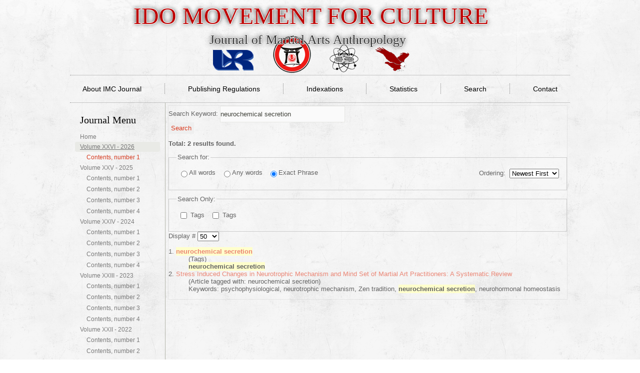

--- FILE ---
content_type: text/html; charset=utf-8
request_url: http://www.imcjournal.com/index.php/en/component/search/?searchword=neurochemical%20secretion&searchphrase=exact&ordering=newest
body_size: 5675
content:
<!DOCTYPE html>
<html dir="ltr" lang="en-gb">
<head>
    <base href="http://www.imcjournal.com/index.php/en/component/search/" />
	<meta http-equiv="content-type" content="text/html; charset=utf-8" />
	<meta name="keywords" content="theory of culture, psychophysical culture, cultural tourism, anthropology, martial arts, combat sports" />
	<meta name="description" content="&quot;Ido Mov Culture. J Martial Arts Anthrop&quot; is an international peer reviewed journal. It is a periodical published by the Scientific Research Committee of Idokan Poland Association (Komisja Badań Naukowych, Stowarzyszenie Idokan Polska), in coope­ration with other institutions, in Rzeszów and under the auspices of the IMACSSS and IASK.

&quot;Ido Mov Culture. J Martial Arts Anthrop&quot; provides free, immediate and permanent online access to the full text of all articles distributed under the terms of the Creative Commons Attribution Non-commercial License “NoDerivs 3.0 Unported”http://creativecommons.org/licenses/by-nc-nd/3.0/ (CC BY-NC-ND 3.0).

&quot;Ido Mov Culture. J Martial Arts Anthrop&quot; publishes original scientific articles on various aspects of physical culture, cultural tourism and the humanities (philosophy, sociology, history, pedagogy and psychology), in particular on the martial arts. It also includes reviews, polemics and surveys of publications concerning the subject matter contained in the periodical.

General outline of the journal

SOCIOLOGY OF CULTURE * PSYCHOPHYSICAL CULTURE * ANTHROPOLOGY OF MARTIAL ARTS * COMBAT SPORTS * CULTURAL TOURISM

- Interdisciplinary research; holistic and systematic approaches consistent with a new paradigm of science;

- Connection of physical education with philosophy, the sociology of culture, education and humanities;

- Physical practices and spirituality, traditions of the East and cultural dialogues;

- Theory of sport (combat sports), humanistic theory of martial arts and generally , the science of martial arts;

- Activities of the organization, functioning of institutions of martial arts, and profiles of outstanding individuals;

- Cultural tourism, in particular martial arts tourism.

Both the Editorial Board and the Scientific Board are international bodies. The Boards are multidis­cip­linary. All members of the aforementioned committees are held in high esteem worldwide. Some of them are employed as editors-in-chief of international journals or are members of international scientific organisations.

All these articles will appear quarterly in English in electronic form, in the open access system. All original scientific content is available free of charge for personal use without restrictions on the journal's website." />
	<meta name="generator" content="Joomla! - Open Source Content Management" />
	<title>Search - Ido Movement for Culture. Journal of Martial Arts Anthropology</title>
	<link href="/templates/imc/favicon.ico" rel="shortcut icon" type="image/vnd.microsoft.icon" />
	<link href="/media/com_phocadownload/css/main/phocadownload.css" rel="stylesheet" type="text/css" />
	<link href="/media/plg_content_phocadownload/css/phocadownload.css" rel="stylesheet" type="text/css" />
	<script type="application/json" class="joomla-script-options new">{"csrf.token":"9d5e359787f5844257d4892315837643","system.paths":{"root":"","base":""}}</script>
	<script src="/media/jui/js/jquery.min.js?33af9c32829ded0e8b9130e099db7bda" type="text/javascript"></script>
	<script src="/media/jui/js/jquery-noconflict.js?33af9c32829ded0e8b9130e099db7bda" type="text/javascript"></script>
	<script src="/media/jui/js/jquery-migrate.min.js?33af9c32829ded0e8b9130e099db7bda" type="text/javascript"></script>
	<script src="/media/jui/js/bootstrap.min.js?33af9c32829ded0e8b9130e099db7bda" type="text/javascript"></script>
	<script src="/media/system/js/mootools-core.js?33af9c32829ded0e8b9130e099db7bda" type="text/javascript"></script>
	<script src="/media/system/js/core.js?33af9c32829ded0e8b9130e099db7bda" type="text/javascript"></script>
	<script src="/media/system/js/mootools-more.js?33af9c32829ded0e8b9130e099db7bda" type="text/javascript"></script>
	<script type="text/javascript">
jQuery(function($){ initTooltips(); $("body").on("subform-row-add", initTooltips); function initTooltips (event, container) { container = container || document;$(container).find(".hasTooltip").tooltip({"html": true,"container": "body"});} });
	</script>

    <link rel="stylesheet" href="/templates/system/css/system.css" />
    <link rel="stylesheet" href="/templates/system/css/general.css" />

    <!-- Created by Artisteer v4.1.0.60046 -->
    
    
    <meta name="viewport" content="initial-scale = 1.0, maximum-scale = 1.0, user-scalable = no, width = device-width">

    <!--[if lt IE 9]><script src="https://html5shiv.googlecode.com/svn/trunk/html5.js"></script><![endif]-->
    <link rel="stylesheet" href="/templates/imc/css/template.css" media="screen">
    <!--[if lte IE 7]><link rel="stylesheet" href="/templates/imc/css/template.ie7.css" media="screen" /><![endif]-->
    <link rel="stylesheet" href="/templates/imc/css/template.responsive.css" media="all">

<link rel="shortcut icon" href="/favicon.ico" type="image/x-icon">
    <script>if ('undefined' != typeof jQuery) document._artxJQueryBackup = jQuery;</script>
    <script src="/templates/imc/jquery.js"></script>
    <script>jQuery.noConflict();</script>

    <script src="/templates/imc/script.js"></script>
        <script>if (document._artxJQueryBackup) jQuery = document._artxJQueryBackup;</script>
    <script src="/templates/imc/script.responsive.js"></script>
</head>
<body>

<div id="art-main">
<header class="art-header">
    <div class="art-shapes">
        
            </div>

<h1 class="art-headline" data-left="49.1%">
    <a href="/">IDO MOVEMENT FOR CULTURE</a>
</h1>
<h2 class="art-slogan" data-left="48.61%">Journal of Martial Arts Anthropology</h2>





                
                    
</header>
<nav class="art-nav">
    
<ul class="art-hmenu"><li class="item-109"><a href="/index.php/en/about-imc-journal">About IMC Journal</a></li><li class="item-110"><a href="/index.php/en/publishing-regulations-submission-guidelines">Publishing Regulations</a></li><li class="item-111"><a href="/index.php/en/indexations">Indexations</a></li><li class="item-254"><a href="/index.php/en/statistics">Statistics</a></li><li class="item-202"><a href="/index.php/en/search">Search</a></li><li class="item-297"><a href="/index.php/en/contact">Contact</a></li></ul> 
    </nav>
<div class="art-sheet clearfix">
            <div class="art-layout-wrapper">
                <div class="art-content-layout">
                    <div class="art-content-layout-row">
                        <div class="art-layout-cell art-sidebar1">
<div class="art-vmenublock clearfix"><div class="art-vmenublockheader"><h3 class="t">Journal Menu</h3></div><div class="art-vmenublockcontent"><ul class="art-vmenu"><li class="item-246"><a href="/index.php/en/home">Home</a></li><li class="item-397 active deeper parent"><a class=" active" href="/index.php/en/v2005-2">Volume XXVI - 2026</a><ul class="active"><li class="item-398 current active"><a class=" active" href="/index.php/en/">Contents, number 1</a></li></ul></li><li class="item-389 deeper parent"><a href="/index.php/en/v2005">Volume XXV - 2025</a><ul><li class="item-390"><a href="/index.php/en/v2005/contents-number-1">Contents, number 1</a></li><li class="item-391"><a href="/index.php/en/v2005/contents-number-2">Contents, number 2</a></li><li class="item-392"><a href="/index.php/en/v2005/contents-number-31">Contents, number 3</a></li><li class="item-393"><a href="/index.php/en/v2005/contents-number-4">Contents, number 4</a></li></ul></li><li class="item-373 deeper parent"><a href="/index.php/en/volume-xxiv-2024">Volume XXIV - 2024</a><ul><li class="item-374"><a href="/index.php/en/volume-xxiv-2024/contents-number-1">Contents, number 1</a></li><li class="item-375"><a href="/index.php/en/volume-xxiv-2024/contents-number-2">Contents, number 2</a></li><li class="item-378"><a href="/index.php/en/volume-xxiv-2024/contents-number-31">Contents, number 3</a></li><li class="item-379"><a href="/index.php/en/volume-xxiv-2024/contents-number-4">Contents, number 4</a></li></ul></li><li class="item-365 deeper parent"><a href="/index.php/en/volume-xxiii-2023">Volume XXIII - 2023</a><ul><li class="item-366"><a href="/index.php/en/volume-xxiii-2023/contents-number-1">Contents, number 1</a></li><li class="item-367"><a href="/index.php/en/volume-xxiii-2023/contents-number-2">Contents, number 2</a></li><li class="item-370"><a href="/index.php/en/volume-xxiii-2023/contents-number-31">Contents, number 3</a></li><li class="item-371"><a href="/index.php/en/volume-xxiii-2023/contents-number-4">Contents, number 4</a></li></ul></li><li class="item-345 deeper parent"><a href="/index.php/en/volume-xxii-2022">Volume XXII - 2022</a><ul><li class="item-346"><a href="/index.php/en/volume-xxii-2022/contents-number-1">Contents, number 1</a></li><li class="item-347"><a href="/index.php/en/volume-xxii-2022/contents-number-2">Contents, number 2</a></li><li class="item-349"><a href="/index.php/en/volume-xxii-2022/contents-number-2s">Contents, number 2S</a></li><li class="item-354"><a href="/index.php/en/volume-xxii-2022/contents-number-31">Contents, number 3</a></li><li class="item-355"><a href="/index.php/en/volume-xxii-2022/contents-number-4">Contents, number 4</a></li><li class="item-356"><a href="/index.php/en/volume-xxii-2022/contents-number-5">Contents, number 5</a></li></ul></li><li class="item-335 deeper parent"><a href="/index.php/en/volume-xxi-2021">Volume XXI - 2021</a><ul><li class="item-336"><a href="/index.php/en/volume-xxi-2021/contents-number-1">Contents, number 1</a></li><li class="item-338"><a href="/index.php/en/volume-xxi-2021/contents-number-2">Contents, number 2</a></li><li class="item-339"><a href="/index.php/en/volume-xxi-2021/contents-number-3">Contents, number 3</a></li><li class="item-340"><a href="/index.php/en/volume-xxi-2021/contents-number-4">Contents, number 4</a></li></ul></li><li class="item-322 deeper parent"><a href="/index.php/en/volume-xx-2020">Volume XX - 2020</a><ul><li class="item-323"><a href="/index.php/en/volume-xx-2020/contents-number-1">Contents, number 1</a></li><li class="item-325"><a href="/index.php/en/volume-xx-2020/contents-number-2">Contents, number 2</a></li><li class="item-326"><a href="/index.php/en/volume-xx-2020/contents-number-3">Contents, number 3</a></li><li class="item-327"><a href="/index.php/en/volume-xx-2020/contents-number-4">Contents, number 4</a></li></ul></li><li class="item-308 deeper parent"><a href="/index.php/en/volume-xix-2019">Volume XIX - 2019</a><ul><li class="item-309"><a href="/index.php/en/volume-xix-2019/contents-number-1">Contents, number 1</a></li><li class="item-310"><a href="/index.php/en/volume-xix-2019/contents-number-1s">Contents, number 1S</a></li><li class="item-311"><a href="/index.php/en/volume-xix-2019/contents-number-2">Contents, number 2</a></li><li class="item-312"><a href="/index.php/en/volume-xix-2019/contents-number-3">Contents, number 3</a></li><li class="item-313"><a href="/index.php/en/volume-xix-2019/contents-number-4">Contents, number 4</a></li></ul></li><li class="item-303 deeper parent"><a href="/index.php/en/volume-xviii-2018">Volume XVIII - 2018</a><ul><li class="item-304"><a href="/index.php/en/volume-xviii-2018/contents-number-1">Contents, number 1</a></li><li class="item-305"><a href="/index.php/en/volume-xviii-2018/contents-number-2">Contents, number 2</a></li><li class="item-306"><a href="/index.php/en/volume-xviii-2018/contents-number-3">Contents, number 3</a></li><li class="item-307"><a href="/index.php/en/volume-xviii-2018/contents-number-4">Contents, number 4</a></li></ul></li><li class="item-298 deeper parent"><a href="/index.php/en/volume-xvii-2017">Volume XVII - 2017</a><ul><li class="item-299"><a href="/index.php/en/volume-xvii-2017/contents-number-1">Contents, number 1</a></li><li class="item-300"><a href="/index.php/en/volume-xvii-2017/contents-number-2">Contents, number 2</a></li><li class="item-301"><a href="/index.php/en/volume-xvii-2017/contents-number-3">Contents, number 3</a></li><li class="item-302"><a href="/index.php/en/volume-xvii-2017/contents-number-4">Contents, number 4</a></li></ul></li><li class="item-256 deeper parent"><a href="/index.php/en/volume-xvi-2016">Volume XVI - 2016</a><ul><li class="item-257"><a href="/index.php/en/volume-xvi-2016/contents-number-1">Contents, number 1</a></li><li class="item-280"><a href="/index.php/en/volume-xvi-2016/contents-number-2-2">Contents, number 2</a></li><li class="item-295"><a href="/index.php/en/volume-xvi-2016/contents-number-3-3">Contents, number 3</a></li><li class="item-296"><a href="/index.php/en/volume-xvi-2016/contents-number-16-4">Contents, number 4</a></li></ul></li><li class="item-102 deeper parent"><a href="/index.php/en/volume-xv-2015">Volume XV - 2015</a><ul><li class="item-112"><a href="/index.php/en/volume-xv-2015/contents-number-1">Contents, number 1</a></li><li class="item-113"><a href="/index.php/en/volume-xv-2015/contents-number-2">Contents, number 2</a></li><li class="item-119"><a href="/index.php/en/volume-xv-2015/contents-number-3">Contents, number 3</a></li><li class="item-120"><a href="/index.php/en/volume-xv-2015/contents-number-4">Contents, number 4</a></li></ul></li><li class="item-121 deeper parent"><a href="/index.php/en/volume-xiv-2014">Volume XIV - 2014</a><ul><li class="item-122"><a href="/index.php/en/volume-xiv-2014/contents-number-1">Contents, number 1</a></li><li class="item-255"><a href="/index.php/en/volume-xiv-2014/contents-number-2">Contents, number 2</a></li><li class="item-124"><a href="/index.php/en/volume-xiv-2014/contents-number-3">Contents, number 3</a></li><li class="item-125"><a href="/index.php/en/volume-xiv-2014/contents-number-4">Contents, number 4</a></li></ul></li><li class="item-131 deeper parent"><a href="/index.php/en/volume-xiii-2013">Volume XIII - 2013</a><ul><li class="item-132"><a href="/index.php/en/volume-xiii-2013/contents-number-1">Contents, number 1 </a></li><li class="item-133"><a href="/index.php/en/volume-xiii-2013/contents-number-2">Contents, number 2</a></li><li class="item-134"><a href="/index.php/en/volume-xiii-2013/contents-number-3">Contents, number 3</a></li><li class="item-135"><a href="/index.php/en/volume-xiii-2013/contents-number-4">Contents, number 4</a></li></ul></li><li class="item-136 deeper parent"><a href="/index.php/en/volume-xii-2012">Volume XII - 2012</a><ul><li class="item-137"><a href="/index.php/en/volume-xii-2012/contents-number-1">Contents, number 1 </a></li><li class="item-138"><a href="/index.php/en/volume-xii-2012/contents-number-2">Contents, number 2</a></li><li class="item-139"><a href="/index.php/en/volume-xii-2012/contents-number-3">Contents, number 3</a></li><li class="item-145"><a href="/index.php/en/volume-xii-2012/contents-number-4">Contents, number 4</a></li></ul></li><li class="item-140 deeper parent"><a href="/index.php/en/volume-xi-2011">Volume XI - 2011</a><ul><li class="item-141"><a href="/index.php/en/volume-xi-2011/contents-number-1">Contents, number 1</a></li><li class="item-142"><a href="/index.php/en/volume-xi-2011/contents-number-2">Contents, number 2</a></li><li class="item-143"><a href="/index.php/en/volume-xi-2011/contents-number-3">Contents, number 3</a></li><li class="item-144"><a href="/index.php/en/volume-xi-2011/contents-number-4">Contents, number 4</a></li></ul></li><li class="item-146 deeper parent"><a href="/index.php/en/volume-x-2010">Volume X - 2010</a><ul><li class="item-147"><a href="/index.php/en/volume-x-2010/contents-vol-x">Contents - vol. X</a></li></ul></li><li class="item-148 deeper parent"><a href="/index.php/en/volume-ix-2009">Volume IX - 2009</a><ul><li class="item-149"><a href="/index.php/en/volume-ix-2009/contents-volume-ix">Contents - vol. IX</a></li></ul></li><li class="item-150 deeper parent"><a href="/index.php/en/volume-viii-2008">Volume VIII - 2008</a><ul><li class="item-151"><a href="/index.php/en/volume-viii-2008/contents-vol-viii">Contents - vol. VIII</a></li></ul></li><li class="item-161 deeper parent"><a href="/index.php/en/volume-vii-2007">Volume VII - 2007</a><ul><li class="item-162"><a href="/index.php/en/volume-vii-2007/contents-vol-vii">Contents - vol. VII</a></li></ul></li><li class="item-163 deeper parent"><a href="/index.php/en/volume-vi-2006">Volume VI - 2006</a><ul><li class="item-164"><a href="/index.php/en/volume-vi-2006/contents-vol-vi">Contents - vol. VI</a></li></ul></li><li class="item-165 deeper parent"><a href="/index.php/en/volume-v-2005">Volume V - 2005</a><ul><li class="item-166"><a href="/index.php/en/volume-v-2005/contents-vol-v">Contents - vol. V</a></li></ul></li><li class="item-176 deeper parent"><a href="/index.php/en/volume-iv-2004">Volume IV - 2004</a><ul><li class="item-177"><a href="/index.php/en/volume-iv-2004/contents-vol-iv">Contents - vol. IV</a></li></ul></li><li class="item-178 deeper parent"><a href="/index.php/en/volume-iii-2002-03">Volume III - 2002-03</a><ul><li class="item-179"><a href="/index.php/en/volume-iii-2002-03/contents-vol-iii">Contents - vol. III</a></li></ul></li><li class="item-180 deeper parent"><a href="/index.php/en/2015-11-28-08-19-53">Volume II - 2001</a><ul><li class="item-181"><a href="http://idokan.pl/index.php?option=com_content&amp;view=article&amp;id=90&amp;Itemid=92&amp;lang=en" target="_blank">Contents - vol. II</a></li></ul></li><li class="item-182 deeper parent"><a href="/index.php/en/2015-11-28-08-19-26">Volume I - 2000</a><ul><li class="item-183 deeper parent"><a href="http://idokan.pl/index.php?option=com_content&amp;view=article&amp;id=77&amp;Itemid=74&amp;lang=en" target="_blank">Contents - vol. I</a><ul><li class="item-196"><a href="/index.php/en/2015-11-28-08-19-26/contents-vol-i/login">Login</a></li></ul></li></ul></li></ul></div></div>



                        </div>
                        <div class="art-layout-cell art-content">
<article class="art-post art-messages"><div class="art-postcontent clearfix"><div id="system-message-container">
	</div>
</div></article><article class="art-post"><div class="art-postcontent clearfix"><div class="search">
		<form id="searchForm" action="/index.php/en/component/search/" method="post">
	<div class="btn-toolbar">
		<div class="btn-group pull-left">
			<label for="search-searchword" class="element-invisible">
				Search Keyword:			</label>
			<input type="text" name="searchword" title="Search Keyword:" placeholder="Search Keyword:" id="search-searchword" size="30" maxlength="200" value="neurochemical secretion" class="inputbox" />
		</div>
		<div class="btn-group pull-left">
			<button name="Search" onclick="this.form.submit()" class="btn hasTooltip art-button" title="Search">
				<span class="icon-search"></span>
				Search			</button>
		</div>
		<input type="hidden" name="task" value="search" />
		<div class="clearfix"></div>
	</div>
	<div class="searchintro">
					<p>
				<strong>Total: <span class="badge badge-info">2</span> results found.</strong>			</p>
			</div>
			<fieldset class="phrases">
			<legend>
				Search for:			</legend>
			<div class="phrases-box">
				<div class="controls">
	<label for="searchphraseall" id="searchphraseall-lbl" class="radio">
	
	<input type="radio" name="searchphrase" id="searchphraseall" value="all"  />All words
	</label>
	<label for="searchphraseany" id="searchphraseany-lbl" class="radio">
	
	<input type="radio" name="searchphrase" id="searchphraseany" value="any"  />Any words
	</label>
	<label for="searchphraseexact" id="searchphraseexact-lbl" class="radio">
	
	<input type="radio" name="searchphrase" id="searchphraseexact" value="exact"  checked="checked"  />Exact Phrase
	</label>
</div>
			</div>
			<div class="ordering-box">
				<label for="ordering" class="ordering">
					Ordering:				</label>
				<select id="ordering" name="ordering" class="inputbox">
	<option value="newest" selected="selected">Newest First</option>
	<option value="oldest">Oldest First</option>
	<option value="popular">Most Popular</option>
	<option value="alpha">Alphabetical</option>
	<option value="category">Category</option>
</select>
			</div>
		</fieldset>
				<fieldset class="only">
			<legend>
				Search Only:			</legend>
											<label for="area-tortags" class="checkbox">
					<input type="checkbox" name="areas[]" value="tortags" id="area-tortags"  />
					Tags				</label>
											<label for="area-tags" class="checkbox">
					<input type="checkbox" name="areas[]" value="tags" id="area-tags"  />
					Tags				</label>
					</fieldset>
				<div class="form-limit">
			<label for="limit">
				Display #			</label>
			<select id="limit" name="limit" class="inputbox input-mini" size="1" onchange="this.form.submit()">
	<option value="5">5</option>
	<option value="10">10</option>
	<option value="15">15</option>
	<option value="20">20</option>
	<option value="25">25</option>
	<option value="30">30</option>
	<option value="50" selected="selected">50</option>
	<option value="100">100</option>
	<option value="0">All</option>
</select>
		</div>
		<p class="counter">
					</p>
	</form>
			<dl class="search-results">
	<dt class="result-title">
		1. 					<a href="/index.php/en/component/tags/tag/neurochemical-secretion">
																<span class="highlight">neurochemical secretion</span>			</a>
			</dt>
			<dd class="result-category">
			<span class="small">
				(Tags)
			</span>
		</dd>
		<dd class="result-text">
		<span class="highlight">neurochemical secretion</span>	</dd>
		<dt class="result-title">
		2. 					<a href="/index.php/en/volume-xxi-2021/contents-number-4/1719-stress-induced-changes-in-neurotrophic-mechanism-and-mind-set-of-martial-art-practitioners-a-systematic-review">
																Stress Induced Changes in Neurotrophic Mechanism and Mind Set of Martial Art Practitioners: A Systematic Review			</a>
			</dt>
			<dd class="result-category">
			<span class="small">
				(Article tagged with: neurochemical secretion)
			</span>
		</dd>
		<dd class="result-text">
		Keywords: psychophysiological, neurotrophic mechanism, Zen tradition, <span class="highlight">neurochemical secretion</span>, neurohormonal homeostasis 
	</dd>
	</dl>
<div class="pagination">
	</div>
	</div></div></article>


                        </div>
                    </div>
                </div>
            </div>

<footer class="art-footer">
<div class="art-content-layout layout-item-0">
    <div class="art-content-layout-row">
    <div class="art-layout-cell layout-item-1" style="width: 100%">
        <p style="color: rgb(26, 36, 41); line-height: normal; widows: 1; text-align: center;"><span style="font-size: 12px;">Copyright © 2020 Idokan Polska. All rights reserved;<br></span></p><p style="color: rgb(26, 36, 41); line-height: normal; widows: 1; text-align: center;"><span style="font-size: 12px;">no part of this publication may be reproduced, stored in retrieval system, or transmitted in any form or by any means, electronic, mechanical, recording or otherwise without the prior written permission of the Publisher.&nbsp;All articles published in the “Ido Movement for Culture. Journal of Martial Arts Anthropology” and “Ido – Ruch dla Kultury / Movement for Culture” are available in the open access, but only for the scientific and non-commercial use.</span></p><p style="color: rgb(26, 36, 41); line-height: normal; widows: 1; text-align: center;"><span style="font-size: 12px;">Implementation and hosting: Adrian Piórko</span></p>
        <p style="text-align: right;"><a href="http://artdesigner.lv"></a></p>
    </div>
    </div>
</div>

</footer>

    </div>
</div>



</body>
</html>